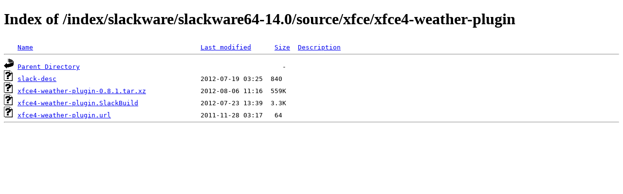

--- FILE ---
content_type: text/html;charset=ISO-8859-1
request_url: http://www.nic.funet.fi/index/slackware/slackware64-14.0/source/xfce/xfce4-weather-plugin/?C=N;O=A
body_size: 1350
content:
<!DOCTYPE HTML PUBLIC "-//W3C//DTD HTML 4.01//EN" "http://www.w3.org/TR/html4/strict.dtd">
<html>
 <head>
  <title>Index of /index/slackware/slackware64-14.0/source/xfce/xfce4-weather-plugin</title>
 </head>
 <body>
<h1>Index of /index/slackware/slackware64-14.0/source/xfce/xfce4-weather-plugin</h1>
<pre><img src="/icons/blank.gif" alt="Icon "> <a href="?C=N;O=D">Name</a>                                           <a href="?C=M;O=A">Last modified</a>      <a href="?C=S;O=A">Size</a>  <a href="?C=D;O=A">Description</a><hr><img src="/icons/back.gif" alt="[PARENTDIR]"> <a href="/index/slackware/slackware64-14.0/source/xfce/">Parent Directory</a>                                                    -   
<img src="/icons/unknown.gif" alt="[   ]"> <a href="slack-desc">slack-desc</a>                                     2012-07-19 03:25  840   
<img src="/icons/unknown.gif" alt="[   ]"> <a href="xfce4-weather-plugin-0.8.1.tar.xz">xfce4-weather-plugin-0.8.1.tar.xz</a>              2012-08-06 11:16  559K  
<img src="/icons/unknown.gif" alt="[   ]"> <a href="xfce4-weather-plugin.SlackBuild">xfce4-weather-plugin.SlackBuild</a>                2012-07-23 13:39  3.3K  
<img src="/icons/unknown.gif" alt="[   ]"> <a href="xfce4-weather-plugin.url">xfce4-weather-plugin.url</a>                       2011-11-28 03:17   64   
<hr></pre>
</body></html>
